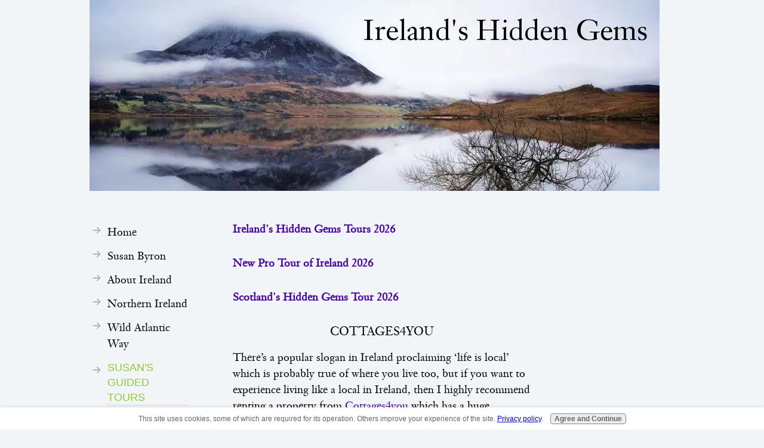

--- FILE ---
content_type: text/html; charset=UTF-8
request_url: https://www.irelands-hidden-gems.com/cottages4you.html
body_size: 7885
content:
<!DOCTYPE HTML>
<html>
<head><meta http-equiv="content-type" content="text/html; charset=UTF-8"><title>COTTAGES4you</title><meta name="description" content="Why not rent a property from Cottages4you so you can try your hand at living like a local in Ireland."><link href="/sd/support-files/A.style.css.pagespeed.cf.urtkjhSKry.css" rel="stylesheet" type="text/css"><meta id="viewport" name="viewport" content="width=device-width, initial-scale=1, maximum-scale=1, minimum-scale=1">
<!-- start: tool_blocks.sbi_html_head -->
<link rel="canonical" href="https://www.irelands-hidden-gems.com/cottages4you.html"/>
<link rel="alternate" type="application/rss+xml" title="RSS" href="https://www.irelands-hidden-gems.com/ireland-travel.xml">
<meta property="og:site_name" content="IrelandsHiddenGems.com"/>
<meta property="og:title" content="COTTAGES4you"/>
<meta property="og:description" content="Why not rent a property from Cottages4you so you can try your hand at living like a local in Ireland."/>
<meta property="og:type" content="article"/>
<meta property="og:url" content="https://www.irelands-hidden-gems.com/cottages4you.html"/>
<meta property="og:image" content="https://www.irelands-hidden-gems.com/images/cottagesforyouthatchedcottage.jpg"/>
<meta property="og:image" content="https://www.irelands-hidden-gems.com/images/cottagesforyoustove.jpg"/>
<meta property="og:image" content="https://www.irelands-hidden-gems.com/ireland-fb.jpg"/>
<meta property="og:image" content="https://www.irelands-hidden-gems.com/images/cottagesforyououtside.jpg"/>
<meta property="og:image" content="https://www.irelands-hidden-gems.com/images/bushmillsinnbar.jpg"/>
<!-- SD -->
<script>var https_page=0</script>
<script src="https://www.irelands-hidden-gems.com/sd/support-files/gdprcookie.js.pagespeed.jm.pyN5ez--dJ.js" async defer></script><!-- end: tool_blocks.sbi_html_head -->
<!-- start: shared_blocks.96336626#end-of-head -->
<!-- Google tag (gtag.js) -->
<script async src="https://www.googletagmanager.com/gtag/js?id=G-ZF5RC6NZJC"></script>
<script>window.dataLayer=window.dataLayer||[];function gtag(){dataLayer.push(arguments);}gtag('js',new Date());gtag('config','G-ZF5RC6NZJC');</script>
<!-- Google Tag Manager -->
<script>(function(w,d,s,l,i){w[l]=w[l]||[];w[l].push({'gtm.start':new Date().getTime(),event:'gtm.js'});var f=d.getElementsByTagName(s)[0],j=d.createElement(s),dl=l!='dataLayer'?'&l='+l:'';j.async=true;j.src='https://www.googletagmanager.com/gtm.js?id='+i+dl;f.parentNode.insertBefore(j,f);})(window,document,'script','dataLayer','GTM-K985PH2');</script>
<!-- End Google Tag Manager -->
<!-- Facebook Pixel Code -->
<script>!function(f,b,e,v,n,t,s){if(f.fbq)return;n=f.fbq=function(){n.callMethod?n.callMethod.apply(n,arguments):n.queue.push(arguments)};if(!f._fbq)f._fbq=n;n.push=n;n.loaded=!0;n.version='2.0';n.queue=[];t=b.createElement(e);t.async=!0;t.src=v;s=b.getElementsByTagName(e)[0];s.parentNode.insertBefore(t,s)}(window,document,'script','https://connect.facebook.net/en_US/fbevents.js');fbq('init','349852242038714');fbq('track','PageView');</script>
<noscript><img height="1" width="1" style="display:none" src="https://www.facebook.com/tr?id=349852242038714&ev=PageView&noscript=1"/></noscript>
<!-- DO NOT MODIFY -->
<!-- End Facebook Pixel Code -->
<!-- end: shared_blocks.96336626#end-of-head -->
<script>var FIX=FIX||{};</script><script>var MOBILE=MOBILE||{};MOBILE.enabled=true;</script><script>var MOBILE=MOBILE||{};MOBILE.viewMode="full";MOBILE.deviceType="other";MOBILE.userAgent="";if(typeof mobileSandBox!=='undefined'){MOBILE.enabled=true;}MOBILE.hasCookie=function(key,value){var regexp=new RegExp(key+'='+value);return regexp.test(document.cookie);};MOBILE.overwriteViewport=function(){var viewport=document.querySelector("#viewport");if(viewport){viewport.content='';}};MOBILE.checkIfMobile=function(){if(!MOBILE.enabled){MOBILE.enabled=/mobileTrial=1/.test(document.cookie);}MOBILE.userAgent=navigator.userAgent;var androidMobile=(/Android/i.test(MOBILE.userAgent)&&(/Mobile/i.test(MOBILE.userAgent)));if(androidMobile){if((screen.width>1000)&&(screen.height>550)){androidMobile=false;}}if(MOBILE.enabled&&((/iPhone|iPod|BlackBerry/i.test(MOBILE.userAgent)&&(!/iPad/i.test(MOBILE.userAgent)))||androidMobile)){MOBILE.deviceType="mobile";document.documentElement.className+=" m";if(MOBILE.hasCookie("fullView",'true')){document.documentElement.className+=" fullView";MOBILE.viewMode="full";MOBILE.overwriteViewport();}else{document.documentElement.className+=" mobile";MOBILE.viewMode="mobile";}if(MOBILE.userAgent.match(/Android 2/i)){document.documentElement.className+=" android2";}}else{MOBILE.overwriteViewport();}};MOBILE.viewportWidth=function(){var viewportWidth;if(typeof window.innerWidth!="undefined"){viewportWidth=window.innerWidth;}else if(typeof document.documentElement!="undefined"&&typeof document.documentElement.offsetWidth!="undefined"&&document.documentElement.offsetWidth!=0){viewportWidth=document.documentElement.offsetWidth;}else{viewportWidth=document.getElementsByTagName('body')[0].offsetWidth;}return viewportWidth;};MOBILE.destroyAd=function(slot){var ins=document.getElementsByTagName("ins");for(var i=0,insLen=ins.length;i<insLen;i++){var elem=ins[i];if(elem.getAttribute("data-ad-slot")==slot){var parent=elem.parentNode;parent.removeChild(elem);break;}}if(!elem){throw new Error("INS tag with data-ad-slot value "+slot+" is absent in the code");}};MOBILE.updateValues=function(client,slot,width,height){var ins=document.getElementsByTagName("ins");for(var i=0,insLen=ins.length;i<insLen;i++){var elem=ins[i];if(/adsbygoogle/.test(elem.className)){break;}}if(!elem){throw new Error("INS tag with class name 'adsbygoogle' is absent in the code");}elem.style.width=width+'px';elem.style.height=height+'px';elem.setAttribute('data-ad-client',client);elem.setAttribute('data-ad-slot',slot);};MOBILE.checkIfMobile();if(typeof mobileSandBox!=='undefined'){MOBILE.enabled=true;}MOBILE.hasCookie=function(key,value){var regexp=new RegExp(key+'='+value);return regexp.test(document.cookie);};MOBILE.overwriteViewport=function(){var viewport=document.querySelector("#viewport");if(viewport){viewport.content='';}};MOBILE.checkIfMobile=function(){if(!MOBILE.enabled){MOBILE.enabled=/mobileTrial=1/.test(document.cookie);}MOBILE.userAgent=navigator.userAgent;var androidMobile=(/Android/i.test(MOBILE.userAgent)&&(/Mobile/i.test(MOBILE.userAgent)));if(androidMobile){if((screen.width>1000)&&(screen.height>550)){androidMobile=false;}}if(MOBILE.enabled&&((/iPhone|iPod|BlackBerry/i.test(MOBILE.userAgent)&&(!/iPad/i.test(MOBILE.userAgent)))||androidMobile)){MOBILE.deviceType="mobile";document.documentElement.className+=" m";if(MOBILE.hasCookie("fullView",'true')){document.documentElement.className+=" fullView";MOBILE.viewMode="full";MOBILE.overwriteViewport();}else{document.documentElement.className+=" mobile";MOBILE.viewMode="mobile";}if(MOBILE.userAgent.match(/Android 2/i)){document.documentElement.className+=" android2";}}else{MOBILE.overwriteViewport();}};MOBILE.viewportWidth=function(){var viewportWidth;if(typeof window.innerWidth!="undefined"){viewportWidth=window.innerWidth;}else if(typeof document.documentElement!="undefined"&&typeof document.documentElement.offsetWidth!="undefined"&&document.documentElement.offsetWidth!=0){viewportWidth=document.documentElement.offsetWidth;}else{viewportWidth=document.getElementsByTagName('body')[0].offsetWidth;}return viewportWidth;};MOBILE.destroyAd=function(slot){var ins=document.getElementsByTagName("ins");for(var i=0,insLen=ins.length;i<insLen;i++){var elem=ins[i];if(elem.getAttribute("data-ad-slot")==slot){var parent=elem.parentNode;parent.removeChild(elem);break;}}if(!elem){throw new Error("INS tag with data-ad-slot value "+slot+" is absent in the code");}};MOBILE.updateValues=function(client,slot,width,height){var ins=document.getElementsByTagName("ins");for(var i=0,insLen=ins.length;i<insLen;i++){var elem=ins[i];if(/adsbygoogle/.test(elem.className)){break;}}if(!elem){throw new Error("INS tag with class name 'adsbygoogle' is absent in the code");}elem.style.width=width+'px';elem.style.height=height+'px';elem.setAttribute('data-ad-client',client);elem.setAttribute('data-ad-slot',slot);};MOBILE.checkIfMobile();</script></head>
<body>
<div id="PageWrapper">
<div id="HeaderWrapper">
<div id="Header">
<div class="Liner">
<!-- start: shared_blocks.96336600#top-of-header -->
<!-- end: shared_blocks.96336600#top-of-header -->
<!-- start: shared_blocks.96336472#bottom-of-header -->
<!-- end: shared_blocks.96336472#bottom-of-header -->
</div><!-- end Liner -->
</div><!-- end Header -->
</div><!-- end HeaderWrapper -->
<div id="ColumnsWrapper">
<div id="ContentWrapper">
<div id="ContentColumn">
<div class="Liner">
<!-- start: shared_blocks.96336436#above-h1 -->
<div class="Stripe1 Stripe" style="box-sizing: border-box; color: #bd0621"><div class="StripeLiner"><p><b><a href="https://www.irelands-hidden-gems.com/guided-tour-of-ireland.html">Ireland's Hidden Gems Tours 2026</a></b><br/></p><p><b><a href="https://www.irelands-hidden-gems.com/Pro-Tour.html">New Pro Tour of Ireland 2026</a></b></p><p><b><a href="https://www.irelands-hidden-gems.com/Scotland.html">Scotland's Hidden Gems Tour 2026</a></b></p>
</div></div>
<!-- end: shared_blocks.96336436#above-h1 -->
<h1>Cottages4you</h1>
<!-- start: shared_blocks.96336684#below-h1 -->
<!-- end: shared_blocks.96336684#below-h1 -->
<p>There’s a popular slogan in Ireland proclaiming ‘life is local’ which is probably true of where you live too, but if you want to experience living like a local in Ireland, then I highly recommend renting a property from <span style="font-weight: normal;"><a href="http://www.cottages4you.ie" onclick="return FIX.track(this);">Cottages4you</a></span> which has a huge selection available nationwide. And while we certainly do have lovely hotels and bed and breakfasts in Ireland, there is a great sense of freedom in just dropping your bags and knowing you are ‘home’ for a couple of days, like I did recently in County Wicklow. I love ‘playing house’ in someone else’s beautiful home, especially where I can indulge my ‘cottage envy’ and pretend to be the accomplished ‘Bean on Tí’ (woman of the house) who has thoughtfully left out fresh milk, a loaf of brown bread and a half dozen, newly laid eggs for my breakfast. How refreshing to have a completely different view (many to die for) with your morning coffee, while contemplating how you are going to spend your day, instead of standing in a queue with 60 other tourists waiting to board a bus tour that’s leaving now!</p>
<div class="ImageBlock ImageBlockCenter"><a href="http://www.cottages4you.ie/cottages/ivy-bridge-lodge-w31980" onclick="return FIX.track(this);"><img src="https://www.irelands-hidden-gems.com/images/cottagesforyouthatchedcottage.jpg" width="750" height="523" data-pin-media="https://www.irelands-hidden-gems.com/images/cottagesforyouthatchedcottage.jpg" style="width: 750px; height: auto"></a></div>
<p>Eh no, I’d rather wake up slowly, listen to the birds, take a tour of a garden I don’t have to tend, pick myself a juicy red apple and then just go wherever I fancy depending on my mood or the weather? Which could be nowhere at all if it’s raining and a log fire and comfy chair beckons, where I can hole up with a book and cup of tea and maybe a slice of homemade apple tart or a piece of fruit cake from one of the many farmer's markets you will come across on your travels about Ireland. By the way you really do need to hire a rental car to take full advantage of the freedom this kind of vacation offers, just think about it, you can stop up wherever you fancy to take fabulous photos without busloads of tourists photobombing your best scenic shots. You can spend as little or as long as you like visiting somewhere and get off the beaten track to discover the <a href="https://www.irelands-hidden-gems.com" onclick="return FIX.track(this);">Hidden Gems of Ireland</a>. Like the jewel of a garden I discovered at <a href="http://www.huntingbrook.com" onclick="return FIX.track(this);">Huntingbrook</a> with it’s decadently colourful borders and mysterious mossy glen, perfect for al fresco picnics with the fairies! Just over the hill there’s another garden, Jimmy’s sister <a href="http://www.juneblake.ie/cms/" onclick="return FIX.track(this);">June Blake’s</a>, where you can help yourself to gourmet coffee and cakes while browsing about this billowing floral paradise...</p>
<div class="ImageBlock ImageBlockCenter"><a href="http://www.cottages4you.ie/cottages/chestnut-cottage-w31626" onclick="return FIX.track(this);"><img src="https://www.irelands-hidden-gems.com/images/cottagesforyoustove.jpg" width="400" height="300" data-pin-media="https://www.irelands-hidden-gems.com/images/cottagesforyoustove.jpg" style="width: 400px; height: auto"></a></div>
<p>It never rains for long in Ireland (thank God) and very often the scenery can look even more spectacular after a good shower of rain with the sunlight bouncing off the mountains and rivers. It’s bright until 11pm in the summer in Ireland so there is nothing to stop you taking full advantage of each and every day. I am always advising tourists to go anywhere (but especially the busy sites) in the late afternoon or early morning when you will most likely have them all to yourself and / or a few locals out walking their dogs. There is a world of a difference in strolling around the hauntingly beautiful monastic site of Glendalough, founded by St Kevin in the 6th century by yourself at twilight and being able to soak up the magical mystical atmosphere there, compared to dodging a crowd of anoraks that are more interested in taking selfies while chattering away at hazardous decibels during the day....</p>
<div class="ImageBlock ImageBlockCenter"><a href="http://www.cottages4you.ie/cottages/ardura-beg-cottage-ylv" onclick="return FIX.track(this);"><img src="https://www.irelands-hidden-gems.com/images/cottagesforyououtside.jpg" width="750" height="563" data-pin-media="https://www.irelands-hidden-gems.com/images/cottagesforyououtside.jpg" style="width: 750px; height: auto"></a></div>
<p>Another great advantage of staying put, is that you can retire to the local pub to listen to music or a good yarn while indulging in a pint of Guinness or three? You might even like to try your hand at set dancing, it won't matter a jot that you haven't a clue what is going on, you will pick it up as you go along and have a hell of a lot more fun than traipsing around the touristy pubs in Temple Bar. If you can sing a song or play an instrument you will be away in a hack, you might even get a ‘bualadh bos’ (a clap) at the end of your party piece. And don’t worry or think for a moment that by limiting yourself to just one or two areas that you somehow be missing out on not seeing or doing ‘it all’ trust me, less really is more in Ireland. Every single county has enough scenery, culture, castles, sacred places, pubs, restaurants, gorgeous walks and gardens, to keep you busy for a lifetime never mind a week or a few days!</p>
<div class="ImageBlock ImageBlockCenter"><img src="https://www.irelands-hidden-gems.com/images/bushmillsinnbar.jpg" width="640" height="426" data-pin-media="https://www.irelands-hidden-gems.com/images/bushmillsinnbar.jpg" style="width: 640px; height: auto"></div>
<p><span style="font-weight: normal;"><a href="http://www.cottages4you.ie" onclick="return FIX.track(this);">Cottages4you</a></span> has a huge selection of cosy cottages for two and / or ultra modern trendy lets all over Ireland, with prices starting from just €250 for a weeks rental it might be worth your while taking a look. Besides, if you like Ireland, you will love living like a local....</p>
<div class="ImageBlock ImageBlockCenter"><img src="https://www.irelands-hidden-gems.com/images/xlogo2.jpg.pagespeed.ic.7E1iNaNuR2.webp" width="448" height="72" data-pin-media="https://www.irelands-hidden-gems.com/images/logo2.jpg" style="width: 448px; height: auto"></div>
<div class=" socializeIt socializeIt-responsive" style="border-color: #cccccc; border-width: 1px 1px 1px 1px; border-style: solid; box-sizing: border-box"><!-- start: tool_blocks.social_sharing -->
<div class="SocialShare SocialShareRegular"><a href="#" rel="noopener noreferrer" onclick="window.open('https://www.facebook.com/sharer.php?u='+ encodeURIComponent(document.location.href) +'&t=' + encodeURIComponent(document.title), 'sharer','toolbar=0,status=0,width=700,height=500,resizable=yes,scrollbars=yes');return false;" target="_blank" class="socialIcon facebook"><svg width="20" height="20" aria-hidden="true" focusable="false" data-prefix="fab" data-icon="facebook-square" role="img" xmlns="http://www.w3.org/2000/svg" viewBox="0 0 448 512"><path fill="currentColor" d="M400 32H48A48 48 0 0 0 0 80v352a48 48 0 0 0 48 48h137.25V327.69h-63V256h63v-54.64c0-62.15 37-96.48 93.67-96.48 27.14 0 55.52 4.84 55.52 4.84v61h-31.27c-30.81 0-40.42 19.12-40.42 38.73V256h68.78l-11 71.69h-57.78V480H400a48 48 0 0 0 48-48V80a48 48 0 0 0-48-48z" class=""></path></svg><span>Facebook</span></a><a href="#" rel="noopener noreferrer" onclick="window.open('https://twitter.com/intent/tweet?text=Reading%20about%20this:%20'+encodeURIComponent(document.title)+'%20-%20' + encodeURIComponent(document.location.href), 'sharer','toolbar=0,status=0,width=700,height=500,resizable=yes,scrollbars=yes');return false;" target="_blank" class="socialIcon twitter"><svg width="20" height="20" aria-hidden="true" focusable="false" data-prefix="fab" data-icon="twitter-square" role="img" viewBox="0 0 1200 1227" fill="none" xmlns="http://www.w3.org/2000/svg"><path d="M714.163 519.284L1160.89 0H1055.03L667.137 450.887L357.328 0H0L468.492 681.821L0 1226.37H105.866L515.491 750.218L842.672 1226.37H1200L714.137 519.284H714.163ZM569.165 687.828L521.697 619.934L144.011 79.6944H306.615L611.412 515.685L658.88 583.579L1055.08 1150.3H892.476L569.165 687.854V687.828Z" fill="currentColor"></path></svg><span>X</span></a></div>
<!-- end: tool_blocks.social_sharing -->
</div>
<!-- start: shared_blocks.96336624#below-paragraph-1 -->
<!-- end: shared_blocks.96336624#below-paragraph-1 -->
<!-- start: shared_blocks.96336622#above-socialize-it -->
<!-- end: shared_blocks.96336622#above-socialize-it -->
<!-- start: shared_blocks.96336471#socialize-it -->
<!-- start: tool_blocks.faceit_comment -->
<!-- end: tool_blocks.faceit_comment -->
<!-- end: shared_blocks.96336471#socialize-it -->
<!-- start: shared_blocks.96336547#below-socialize-it -->
<!-- end: shared_blocks.96336547#below-socialize-it -->
</div><!-- end Liner -->
</div><!-- end ContentColumn -->
</div><!-- end ContentWrapper -->
<div id="NavWrapper">
<div id="NavColumn">
<div class="Liner">
<!-- start: shared_blocks.96336686#top-of-nav-column -->
<!-- end: shared_blocks.96336686#top-of-nav-column -->
<!-- start: shared_blocks.96336660#navigation -->
<!-- start: tool_blocks.navbar --><div class="Navigation"><ul><li class=""><a href="/">Home</a></li><li class=""><a href="/susan-byron.html">Susan Byron</a></li><li class=""><a href="/about-ireland.html">About Ireland</a></li><li class=""><a href="/northern-ireland.html">Northern Ireland</a></li><li class=""><a href="/wild-atlantic-way.html">Wild Atlantic Way</a></li><li><h3>Susan's Guided Tours</h3><ul></ul></li><li class=""><a href="/guided-tour-of-ireland.html">Guided Tours of Ireland 2026</a></li><li class=""><a href="/Pro-Tour.html">Pro Tour of Ireland 2026</a></li><li class=""><a href="/Scotland.html">Guided Tour of Scotland 2026</a></li><li class=""><a href="/reviews.html">Tour Reviews</a></li><li><h3>Susan's Hidden Gems</h3><ul></ul></li><li class=""><a href="/irelands-landscapes.html">Irish Landscapes</a></li><li class=""><a href="/irish-history.html">Irish Castles</a></li><li class=""><a href="/big-houses.html">Irish Stately Homes</a></li><li class=""><a href="/sacred-sites.html">Irish Sacred Sites</a></li><li class=""><a href="/ireland-gardens.html">Irish Gardens</a></li><li class=""><a href="/irish-art.html">Irish Art Galleries</a></li><li class=""><a href="/museum-of-ireland.html">Irish Museums</a></li><li class=""><a href="/Irelands-best-beaches.html">Irish Beaches</a></li><li class=""><a href="/irelands-best-islands.html">Irish Islands</a></li><li><h3>Susan's Cities</h3><ul></ul></li><li class=""><a href="/dublin.html">Dublin</a></li><li class=""><a href="/galway-guide.html">Galway</a></li><li class=""><a href="/cork.html">Cork</a></li><li class=""><a href="/limerick.html">Limerick</a></li><li class=""><a href="/belfast.html">Belfast</a></li><li class=""><a href="/derry.html">Derry</a></li><li><h3>Susan's Travel Tips</h3><ul></ul></li><li class=""><a href="/ireland-weather.html">Irish weather</a></li><li class=""><a href="/irish-blessing.html">An Irish blessing</a></li><li class=""><a href="/contact.html">Contact Susan Byron</a></li><li><h3>Susan's Irish Travel Blog</h3><ul></ul></li><li class=""><a href="/Inishmurray.html">Inishmurray</a></li><li class=""><a href="/Skellig-Michael.html">Skellig Michael</a></li><li class=""><a href="/ireland-travel-blog.html">Susans Irish Blog</a></li></ul></div>
<!-- end: tool_blocks.navbar -->
<!-- end: shared_blocks.96336660#navigation -->
<!-- start: shared_blocks.96336718#bottom-of-nav-column -->
<!-- end: shared_blocks.96336718#bottom-of-nav-column -->
</div><!-- end Liner -->
</div><!-- end NavColumn -->
</div><!-- end NavWrapper -->
<div id="ExtraWrapper">
<div id="ExtraColumn">
<div class="Liner">
<!-- start: shared_blocks.96336474#top-extra-default -->
<!-- end: shared_blocks.96336474#top-extra-default -->
<!-- start: shared_blocks.96336683#extra-default-nav -->
<!-- end: shared_blocks.96336683#extra-default-nav -->
<!-- start: shared_blocks.96336540#bottom-extra-default -->
<!-- end: shared_blocks.96336540#bottom-extra-default -->
</div><!-- end Liner-->
</div><!-- end ExtraColumn -->
</div><!-- end ExtraWrapper -->
</div><!-- end ColumnsWrapper -->
<div id="FooterWrapper">
<div id="Footer">
<div class="Liner">
<!-- start: shared_blocks.96336473#above-bottom-nav -->
<!-- end: shared_blocks.96336473#above-bottom-nav -->
<!-- start: shared_blocks.96336502#bottom-navigation -->
<!-- end: shared_blocks.96336502#bottom-navigation -->
<!-- start: shared_blocks.96336437#below-bottom-nav -->
<!-- end: shared_blocks.96336437#below-bottom-nav -->
<!-- start: shared_blocks.96336499#footer -->
<!-- start: tool_blocks.footer -->
<div class="page_footer_container">
<div class="page_footer_content">
<div class="page_footer_liner" style="white-space:pre-line"><div class="page_footer_text">All material and photographs copyright of
Susan Byron owner of Ireland's Hidden Gems Tours Ltd
© 2008-2025
<a href="https://www.irelands-hidden-gems.com/privacy-policy.html">Privacy Policy</a></div></div>
</div></div>
<!-- end: tool_blocks.footer -->
<!-- end: shared_blocks.96336499#footer -->
</div><!-- end Liner -->
</div><!-- end Footer -->
</div><!-- end FooterWrapper -->
</div><!-- end PageWrapper --><script src="/sd/support-files/mobile.js.pagespeed.jm.be5RhGEm5B.js"></script>
<script>MOBILE.contentColumnWidth='500px';</script>
<script src="/sd/support-files/fix.js.pagespeed.jm.3phKUrh9Pj.js"></script>
<script>FIX.doEndOfBody();MOBILE.doEndOfBody();</script>
<!-- start: tool_blocks.sbi_html_body_end -->
<script>var SS_PARAMS={pinterest_enabled:false,googleplus1_on_page:false,socializeit_onpage:false};</script><style>.g-recaptcha{display:inline-block}.recaptcha_wrapper{text-align:center}</style>
<script>if(typeof recaptcha_callbackings!=="undefined"){SS_PARAMS.recaptcha_callbackings=recaptcha_callbackings||[]};</script><script>(function(d,id){if(d.getElementById(id)){return;}var s=d.createElement('script');s.async=true;s.defer=true;s.src="/ssjs/ldr.js";s.id=id;d.getElementsByTagName('head')[0].appendChild(s);})(document,'_ss_ldr_script');</script><!-- end: tool_blocks.sbi_html_body_end -->
<!-- Generated at 07:28:56 15-Jul-2025 with windpower v135 -->
<script async src="/ssjs/lazyload.min.js.pagespeed.jm.GZJ6y5Iztl.js"></script>
</body>
</html>
